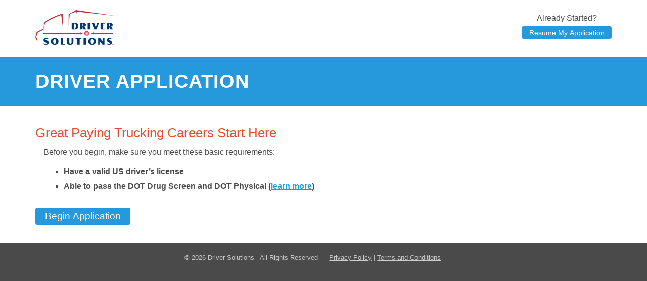

--- FILE ---
content_type: text/html; charset=utf-8
request_url: https://apply.greatcdltraining.com/application/instructions.aspx?dnis=9813&utm_source=dswebsite&utm_medium=blog&utm_campaign=wayneblog&utm_content=truckdriverjob
body_size: 2804
content:

<!doctype html>
<html>
<head><meta charset="UTF-8" />
    <!-- Google Tag Manager -->
    <script>(function(w,d,s,l,i){w[l]=w[l]||[];w[l].push({'gtm.start':
    new Date().getTime(),event:'gtm.js'});var f=d.getElementsByTagName(s)[0],
    j=d.createElement(s),dl=l!='dataLayer'?'&l='+l:'';j.async=true;j.src=
    'https://www.googletagmanager.com/gtm.js?id='+i+dl;f.parentNode.insertBefore(j,f);
    })(window,document,'script','dataLayer','GTM-DBM6');</script>
    <!-- End Google Tag Manager -->
    <meta name="viewport" content="width=device-width,initial-scale=1.0,maximum-scale=1.0" /><meta name="msapplication-TileColor" content="#73c5d3" /><meta name="msapplication-TileImage" content="/images/apple-touch-icon-144x144-precomposed.png" /><link rel="shortcut icon" href="/images/favicon.ico" type="image/x-icon" /><link rel="icon" href="/images/favicon.ico" type="image/x-icon" /><title>
	Apply For CDL Training | Driver Solutions
</title><link rel="canonical" href="https://apply.greatcdltraining.com/application/instructions.aspx" /><link href="/styles/style007.css" rel="Stylesheet" type="text/css" media="all" /><meta name="description" content="Learn how to apply for company-paid CDL training thru Driver Solutions and our network of trucking companies. Attend paid training for Class A CDL in 3 easy steps. Complete the online application to learn if you qualify for CDL training with Driver Solutions." /></head>
<body>
<!-- Google Tag Manager (noscript) -->
<noscript><iframe src="https://www.googletagmanager.com/ns.html?id=GTM-DBM6"
height="0" width="0" style="display:none;visibility:hidden"></iframe></noscript>
<!-- End Google Tag Manager (noscript) -->
    <form method="post" action="./instructions.aspx?dnis=9813&amp;utm_source=dswebsite&amp;utm_medium=blog&amp;utm_campaign=wayneblog&amp;utm_content=truckdriverjob" id="form1">
<div class="aspNetHidden">
<input type="hidden" name="__VIEWSTATE" id="__VIEWSTATE" value="/wEPDwULLTIwMDIzMDY0MjcPZBYCZg9kFgICAw9kFgJmD2QWAgICDw8WAh4HVmlzaWJsZWdkZGSF42zskLrGFwOnnU9e7YWd3Gr1eA==" />
</div>

<div class="aspNetHidden">

	<input type="hidden" name="__VIEWSTATEGENERATOR" id="__VIEWSTATEGENERATOR" value="614F37FC" />
	<input type="hidden" name="__EVENTVALIDATION" id="__EVENTVALIDATION" value="/wEdAAIGwqO7Cbkw5Id7jP7B5o0Kg2ZFtND8oeH5n00dPDcU7IEIqE/px44BB4rfMZMGy0BHPfSm" />
</div>
    <div id="app">
        <div class="app">
            <div class="app-header">
                <a href="https://greatcdltraining.com/">
                    
<div id="ucBrandingLogo_pnlDSLogo">
	
  <img src="/images/ds-app-logo.png" alt="Driver Solutions">

</div>

                </a>
                <div class="app-user">
                    <p>
                        Already Started?</p>
                    <input type="button" class="app-btn" value="Resume My Application" onclick="window.location='login.aspx'">
                </div>
            </div>
        </div>
        <div class="page-header">
            <div>
                DRIVER APPLICATION</div>
        </div>
        <div class="app">
            
    <h2 class="app-steps">Great Paying Trucking Careers Start Here</h2>
    <div class="app-requirements">
        <p>Before you begin, make sure you meet these basic requirements:</p>
        <ul>
            <li>Have a valid US driver’s license</li>
            <li>Able to pass the DOT Drug Screen and DOT Physical (<a href="#" id="show" onclick="showMore('dot');return false;">learn
                more</a>)
                <div id="dot" class="more">
                    <p>
                        <strong>Physical Nature of the Job</strong></p>
                    <p>
                        There may duties in addition to the driving task for which a driver is responsible
                        and needs to be fit. Some of these responsibilities are: coupling and uncoupling
                        trailer(s) from the tractor, loading and unloading, inspecting the operating condition
                        of the tractor and/or trailer(s) before, during and after delivery of cargo; The
                        above tasks demand agility, the ability to bend and stoop, the ability to maintain
                        a crouching position to inspect the underside of the vehicle, frequent entering
                        and exiting the cab, and the ability to climb ladders on the tractor and/or trailer(s).</p>
                    <p>
                        You can visit <a target="_blank" href="http://www.fmcsa.dot.gov">www.fmcsa.dot.gov</a>
                        for more information and requirements for passing the DOT physical exam.</p>
                </div>
            </li>
        </ul>
    </div>
    <div class="app-form-submit">
        <input type="submit" name="ctl00$ContentPlaceHolder1$btnContinue" value="Begin Application" id="ContentPlaceHolder1_btnContinue" class="app-btn" />
    </div>

        </div>
    </div>
    <div id="footer">
        <div class="columns footer">
            <div class="column footer-legal">
                &copy;
                2026
                Driver Solutions - All Rights Reserved
            </div>
            <div class="column footer-links">
                <a href="https://greatcdltraining.com/site/privacy-policy">Privacy Policy</a> | <a href="https://greatcdltraining.com/site/terms-and-conditions">
                    Terms and Conditions</a>
            </div>
        </div>
    </div>
    </form>
    <script language="javascript" type="text/javascript">
        function showMore(shID) {
            document.getElementById(shID).style.display = 'block';
        }
    </script>
</body>
</html>


--- FILE ---
content_type: text/css
request_url: https://apply.greatcdltraining.com/styles/style007.css
body_size: 4053
content:
@charset "UTF-8";a,abbr,acronym,address,applet,article,aside,audio,b,big,blockquote,body,canvas,caption,center,cite,code,dd,del,details,dfn,div,dl,dt,em,embed,fieldset,figcaption,figure,footer,form,h1,h2,h3,h4,h5,h6,header,hgroup,html,i,iframe,img,ins,kbd,label,legend,li,mark,menu,nav,object,ol,output,p,pre,q,ruby,s,samp,section,small,span,strike,strong,sub,summary,sup,table,tbody,td,tfoot,th,thead,time,tr,tt,u,ul,var,video{margin:0;padding:0;border:0;font:inherit;vertical-align:baseline}article,aside,details,figcaption,figure,footer,header,hgroup,menu,nav,section{display:block}ol,ul{list-style:none}blockquote,q{quotes:none}blockquote:after,blockquote:before,q:after,q:before{content:'';content:none}table{border-collapse:collapse;border-spacing:0}*{-webkit-box-sizing:border-box;-moz-box-sizing:border-box;box-sizing:border-box}.columns:after{content:".";display:block;height:0;clear:both;visibility:hidden}* html .columns{height:1%}.columns .column{float:left;overflow:hidden;display:inline}body{padding:0;background-color:#4a4a4a;font-family:Arial,Helvetica,sans-serif;font-size:16px;line-height:1.4;color:#4a4a4a;-webkit-text-size-adjust:100%;-ms-text-size-adjust:100%}#legal{margin-top:2em;font-size:11px}p{margin-bottom:1.5em}ol,ul{margin:0 0 1.5em 2.5em}ul{list-style:square}ol{list-style-type:decimal}li{margin-bottom:.4em}strong{font-weight:700}h1{font-size:2em;font-weight:400;color:#2599db;line-height:1.1;margin-bottom:.6em}h2{font-size:1.7em;font-weight:400;color:#e64e30;margin-bottom:.4em}a{color:#2599db}a:focus,a:hover{color:#1d7bb0}.discard{padding-top:1.2em;display:block}.red{color:#e64e30}.right-align{text-align:right}.attention{font-style:italic;text-decoration:underline;font-weight:700;text-transform:uppercase}.page-header{background-color:#2599db;margin-bottom:1em}.page-header div{font-size:2.4em;font-weight:700;letter-spacing:1px;color:#FFF;line-height:1;width:100%;max-width:1200px;margin:0 auto;padding:30px}#app{background-color:#FFF}.app{width:100%;max-width:1200px;margin:0 auto;padding:20px 30px}#footer{color:#CCC;background-color:#4a4a4a}.footer{width:100%;max-width:1200px;margin:0 auto;padding:20px 30px;font-size:.8em}.footer-legal{width:49%;margin-right:2%;text-align:right}.footer-links{width:49%}.footer-links a{color:#CCC}.footer-links a:focus,.footer-links a:hover{color:#AAA}.app-header{height:72px}.app-header img{float:left;width:158px;height:auto}.app-user{float:right;text-align:center;padding-top:.3125em}.in-app{padding-top:1.6em}.app-user p{font-size:1em;margin-bottom:.3125em}.app-form-submit{margin-bottom:1em}.app-form-submit p{font-weight:700;margin-bottom:.6em}.app-btn{border:0 none;color:#FFF;border-radius:4px;padding:.3125em 1em;font-size:1.2em;-webkit-appearance:none;-moz-appearance:none;cursor:pointer;background-color:#2599db;-webkit-transition:background ease-in-out 250ms;-moz-transition:background ease-in-out 250ms;-ms-transition:background ease-in-out 250ms;transition:background ease-in-out 250ms}.app-btn:hover{background-color:#1d7bb0}.app-btn:active{background-color:#165c84}.app-btn[disabled]{cursor:default;background-color:#ccc}.app-user .app-btn{font-size:.9em}.app-step-graphics{margin-left:2.8em}.app-step-graphics img{display:inline-block;width:150px;height:150px;margin-right:40px;margin-bottom:1.5em}.app-requirements{padding-left:1em;margin-bottom:2em}.app-requirements ul{font-weight:700}.app-requirements p{margin-bottom:1em}.app-progress{margin-bottom:3em}.app-progress div{font-size:0;width:23.5%;height:12px;border:1px solid #777;border-radius:2px}.app-progress div.progress-spacer{width:2%;border:none}.step-completed{background-color:#777}.required{font-size:1em;margin-bottom:2.4em;padding:.4em 1em;background:#d4d4d4;-webkit-border-radius:4px;-moz-border-radius:4px;-ms-border-radius:4px;-o-border-radius:4px;border-radius:4px;display:inline-block;color:#fff;letter-spacing:1px}.group{margin:0 1em 3.4em;border:1px solid #CCC;border-radius:4px;padding:.5em 1.5em 1.2em;position:relative}.helper-group{margin:-2em 1em 2.4em}.add-group{margin:-2em 1em 3.4em}.intructions-page{margin:3em 0 2em}.app-steps{font-size:1.6em}.more{display:none}#dot{padding-top:.6em;padding-bottom:.4em}#dot p{font-size:.8em;font-weight:400;margin-bottom:.6em}.title{position:absolute;top:-16px;left:10px;background-color:#FFF;font-size:1.3em;color:#2599db;padding:0 .2em}.label,label{display:block;margin-bottom:.3125em;font-size:.9em;color:#333;margin-top:1.4em;max-width:660px}.help-link{max-width:740px}.note{color:#999;display:block;margin-bottom:.3125em;font-size:.9em;margin-top:1.4em;max-width:660px;font-style:italic}.divide{padding-top:1em;border-top:1px solid #CCC}span.panel-divide{padding-top:1em;border-top:3px double #CCC}div.panel-divide{padding-bottom:1em;border-bottom:3px double #CCC;max-width:660px}.call-out{font-size:1em;font-weight:700;margin-bottom:0}.call-out-support{font-size:.9em;margin-bottom:0}.app-cols,.app-select,.app-text{width:100%;max-width:400px}.app-text{padding:.3125em;font-size:1em;border:1px solid #898989;background:#fff;-webkit-appearance:none;-moz-appearance:none;-ms-appearance:none;appearance:none;border-radius:4px}.app-text:focus{outline:0;border-color:#2599db;-webkit-box-shadow:0 0 0 1px #2599db;-moz-box-shadow:0 0 0 1px #2599db;box-shadow:0 0 0 1px #2599db}.app-select{color:#fff;background:url(https://apply.greatcdltraining.com/images/select-arrow-down.png) right center no-repeat #888;border:1px solid transparent;cursor:pointer;position:relative;width:100%;overflow:hidden;-webkit-appearance:none;-moz-appearance:none;-ms-appearance:none;appearance:none;padding:.3125em;font-size:1em;-webkit-border-radius:4px;-moz-border-radius:4px;-ms-border-radius:4px;-o-border-radius:4px;border-radius:4px}.app-select:focus{outline:0;background-color:#555}.app-select:active{background-image:url(https://apply.greatcdltraining.com/images/select-arrow-up.png)}.app-col-short{width:34%}.app-col-half{width:47%}.app-col-long{width:60%}.app-col-third{width:32%}.app-col-four{width:30%}.app-col-four-label{width:20%}.app-col-gap{margin-right:6%}.app-col-sm-gap{margin-right:2%}.app-half{width:188px}.app-medium{width:180px}.app-short{width:90px}.app-shorter{width:80px}.app-col-max{max-width:300px}.app-phone-three{width:26%}.app-phone-four{width:36%}.app-phone-dash{width:6%;text-align:center;padding-top:.3125em}.state-zip-error{display:inline-block;width:90px}input[type=checkbox]{margin-right:1em;vertical-align:top}label.app-check{display:inline-block;width:86%;font-size:1em;line-height:1;vertical-align:middle;margin-top:0}.app-checkbox{margin-bottom:.4em}.view-terms{margin-top:1.4em}.help{font-size:.8em}p.app-helper{margin-bottom:.4em}ul.app-helper li{font-weight:700}div.app-helper{max-width:660px}div.app-helper div{width:50%}.agree-terms{margin:1em 0;background-color:#faf4d7;padding:.6em .4em .4em;border-radius:6px}.terms{padding:.6em;height:200px;overflow:auto;overflow-x:hidden;border:1px solid #CCC;margin-top:1.4em;margin-bottom:.8em}.authorization p{text-align:justify}.authorization .terms-heading{text-align:center}.authorization .terms-callout{border:1px solid #555;padding:.8em}.legal-print{font-size:.9em;padding-bottom:1em}.legal-links{width:50%}.rights-link{text-align:right}.legal-btns{width:50%}.loader{padding-top:.8em}.loader img{margin-right:.4em;vertical-align:top}.loader span{color:#C00;display:inline-block;vertical-align:middle;padding-top:.4em}.choose{font-weight:700;font-size:1.2em;margin-top:1em;margin-bottom:.6em;color:#BBB}.ineligible h1{font-size:2em}.ineligible h2{font-size:1.6em}.ineligible-footer{margin-bottom:1em}.ineligible-footer p{margin-top:3em;margin-bottom:.6em}.mobiledial a{color:#b20000}.appointment{max-width:768px;margin-bottom:1.5em}.agent-info,.call-info{padding:10px;background-color:#e9f1f9;border:2px solid #d2dfec;width:49%}.call-info{margin-right:2%}.agent-info .fl,.call-info .fl{margin-bottom:.8em}.agent-info .sl,.call-info .sl{font-size:2.2em;color:#b20000}.agent-info .tl,.call-info .tl{font-size:1.6em;color:#b20000}.dot-group{margin-bottom:8px}.col-1,.col-2{border:2px solid #CCC;border-left:none;padding:10px;float:left;width:340px;height:104px;font-size:.9em}.col-1 table{margin:auto}.col-1 td{padding-right:8px}.col-1{background-color:#ffd}.col-2{background-color:#eef}.col-head{padding:4px 20px;height:auto}.col-title{text-align:center;font-size:1.1em;font-weight:700}.col-image{border:2px solid #CCC;float:left;padding:10px;width:114px;height:104px}.col-image img{width:90px;height:80px}.col-1 span,.col-2 span,.col-image span{display:none}.col-blank{border-right:2px solid #CCC;float:left;width:114px;padding:6px 0;height:auto}.rights{margin-bottom:2em}.rights thead{font-weight:700}.rights td{padding:.4em;border:1px solid #CCC}@media (max-width:959px){.app-step-graphics{text-align:center;margin:auto}.col-1,.col-2{width:274px;font-size:.8em}.col-1 td{padding-right:4px}.col-title{font-size:1em}.col-1 span,.col-2 span,.col-image span{display:none}}@media (max-width:767px){body{padding:0}ol,ul{margin:0 0 1.5em 1.8em}.page-header div{font-size:1.5em;line-height:1.1;padding:14px 5px}.app{padding:8px 5px 5px}.footer{padding:10px 5px;font-size:.7em}.footer-legal{width:100%;margin-right:0;text-align:center}.footer-links{width:100%;text-align:center}.app-line{margin-bottom:1em}.app-header{height:46px}.app-header img{width:96px}.app-user{padding-top:0}.in-app{padding-top:.7em}.app-user p{font-size:.8em;line-height:1.2;margin-bottom:.2em}.app-form-submit{text-align:center;margin-bottom:1em}.app-btn{border-radius:6px;padding:.2em .8em;font-size:1.1em}.app-user .app-btn{font-size:.8em}h1{font-size:1.6em;margin-bottom:.6em}h2{font-size:1.2em;margin-bottom:.4em}.app-step-graphics{text-align:center;margin:auto}.app-step-graphics img{width:100px;height:100px;margin-right:5px;margin-bottom:1em}.app-requirements{padding-left:.4em;margin-bottom:2em}.app-requirements ul{font-weight:700}.app-requirements p{margin-bottom:1em}.app-progress{margin-bottom:2em}.app-progress div{width:23.5%;height:10px}.app-progress div.progress-spacer{width:2%}.required{font-size:.9em;margin-bottom:2em}.group{margin:0 0 3.4em;padding:.5em .6em 1.2em}.helper-group{margin:-2em 0 2.4em}.add-group{margin:-2em 0 3.4em}.intructions-page{margin:0 0 2em}.app-steps{font-size:1.2em;margin-bottom:.8em}.title{position:absolute;top:-14px;left:10px;font-size:1.2em;padding:0 .2em}.app-half{width:136px}.app-text,label.app-check{font-size:1em}.help{font-size:.75em}div.app-helper div{width:100%}.mobile-wrap{margin-bottom:0}.legal-links{width:100%}.terms-link{margin-bottom:.8em}.rights-link{text-align:left}.ineligible h1{font-size:1.4em}.ineligible h2{font-size:1.1em}.ineligible-footer div{text-align:center}.agent-info,.call-info{width:100%}.call-info{margin-right:0;margin-bottom:.6em}.dot-group{margin-bottom:20px}.dot-head{display:none}.col-1,.col-2{border-left:none;border-right:none;border-top:none;padding:5px;float:left;width:100%;height:auto;font-size:.9em}.col-1 table{margin:auto}.col td{padding-right:0}.col-head{padding:4px 0;height:auto}.col-title{font-size:.9em}.col-image{border:none;border-top:2px solid #CCC;border-bottom:2px solid #CCC;float:left;padding:0;width:100%;height:auto;text-align:center}.col-image img{display:none}.col-1 span,.col-2 span,.col-image span{display:inline-block;font-weight:700}.col-blank{display:none}}.app-step-graphics img.last,.last{margin-right:0}